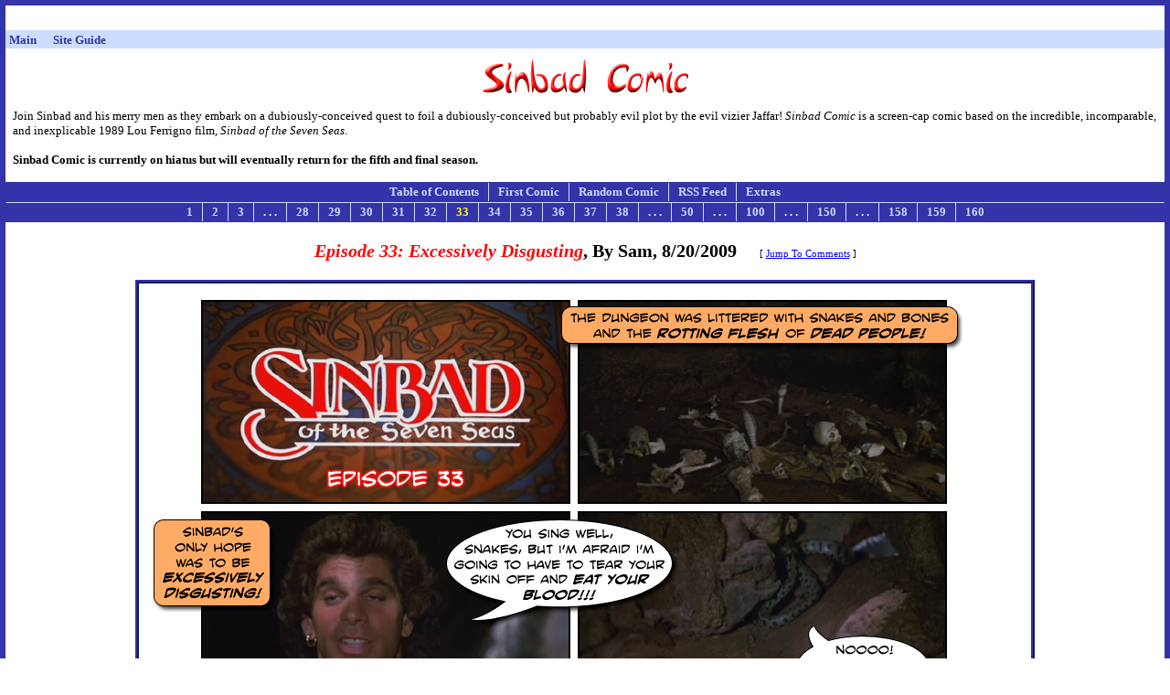

--- FILE ---
content_type: text/html
request_url: http://www.rinkworks.com/sinbad/?c=33
body_size: 3527
content:

<!DOCTYPE html PUBLIC "-//W3C//DTD XHTML 1.0 Strict//EN" "http://www.w3.org/TR/xhtml1/DTD/xhtml1-strict.dtd">
<html xmlns="http://www.w3.org/1999/xhtml" lang="en" xml:lang="en">
<head>
<title>Sinbad Comic: Episode 33: Excessively Disgusting</title>
<link rel="stylesheet" type="text/css" href="/css/style.css" />
</head><body>
<center>
<table cellpadding='3' cellspacing='0'><tr><td align='center'><!-- Tribal Fusion: BEGIN AD CODE -->
<center>
<script type="text/javascript"><!--
e9 = new Object();
e9.size = "728x90,468x60";
//--></script>
<script type="text/javascript" src="http://tags.expo9.exponential.com/tags/RinkWorks/ROS/tags.js"></script>
</center>
<!-- Tribal Fusion: END AD CODE -->
</td></tr><tr><td align='center'><div style='width: 728px; height: 15px; border: 0px; margin: 0px; padding: 0px; overflow: hidden;'><script type="text/javascript"><!--
google_ad_client = "pub-1382747617792961";
google_ad_width = 728;
google_ad_height = 15;
google_ad_format = "728x15_0ads_al_s";
google_ad_channel = "2246335018 9065640222";
google_color_border = "FFFFFF";
google_color_bg = "FFFFFF";
google_color_link = "3333AA";
google_color_url = "3333AA";
google_color_text = "000000";
//--></script>
<script type="text/javascript"
 src="http://pagead2.googlesyndication.com/pagead/show_ads.js"></script>
</div></td></tr></table><table cellpadding='1' cellspacing='0' width='100%'><tr><td bgcolor='#ccddff'><table cellpadding='0' cellspacing='0' width='100%'><tr><td align='left'><font size='-1'>&nbsp;<a href='http://www.rinkworks.com/' style='text-decoration: none'><font color='#3333aa'><b>Main</b></font></a>&nbsp;&nbsp;&nbsp;&nbsp;&nbsp;&nbsp;<a href='http://www.rinkworks.com/guide/' style='text-decoration: none'><font color='#3333aa'><b>Site Guide</b></font></a>&nbsp;&nbsp;&nbsp;&nbsp;</font></td></tr><tr><td colspan='2' align='center'><font color='#aa6033' size='-2'><b></b></font></td></tr></table></td></tr></table></center>
<div class='header'>
<img src='im/sbadline.png' alt="Sinbad Comic" />
<p>Join Sinbad and his merry men as they embark on a dubiously-conceived quest to foil a dubiously-conceived but probably evil plot by the evil vizier Jaffar! <em>Sinbad Comic</em> is a screen-cap comic based on the incredible, incomparable, and inexplicable 1989 Lou Ferrigno film, <em>Sinbad of the Seven Seas</em>.<br /><br /><strong>Sinbad Comic is currently on hiatus but will eventually return for the fifth and final season.</strong></p>
</div>
<div class='toolbar_top'>
<ul>
<li class='first_cell'><a href='./'>Table of Contents</a></li>
<li><a href='?c=1'>First Comic</a></li>
<li><a href='?random=1'>Random Comic</a></li>
<li><a href='?rss=1'>RSS Feed</a></li>
<li class='last_cell'><a href='extras/'>Extras</a></li>
</ul>
</div>
<div class='toolbar_bottom'>
<ul>
<li class='first_cell'><a href='?c=1'>1</a></li>
<li><a href='?c=2'>2</a></li>
<li><a href='?c=3'>3</a></li>
<li><span class='disabled'>. . .</span></li>
<li><a href='?c=28'>28</a></li>
<li><a href='?c=29'>29</a></li>
<li><a href='?c=30'>30</a></li>
<li><a href='?c=31'>31</a></li>
<li><a href='?c=32'>32</a></li>
<li>33</li>
<li><a href='?c=34'>34</a></li>
<li><a href='?c=35'>35</a></li>
<li><a href='?c=36'>36</a></li>
<li><a href='?c=37'>37</a></li>
<li><a href='?c=38'>38</a></li>
<li><span class='disabled'>. . .</span></li>
<li><a href='?c=50'>50</a></li>
<li><span class='disabled'>. . .</span></li>
<li><a href='?c=100'>100</a></li>
<li><span class='disabled'>. . .</span></li>
<li><a href='?c=150'>150</a></li>
<li><span class='disabled'>. . .</span></li>
<li><a href='?c=158'>158</a></li>
<li><a href='?c=159'>159</a></li>
<li class='last_cell'><a href='?c=160'>160</a></li>
</ul>
</div>

<div class='content'>
<p class='imsite_header'><span class='imsite_title'>Episode 33: Excessively Disgusting</span>,
By Sam,
8/20/2009
&nbsp;&nbsp;&nbsp;&nbsp;<span class='imsite_header_comment_link'>[ <a href='#comments'>Jump To Comments</a> ]</span>
</p>
<img src='c/comic033.png' alt="Episode 33: Excessively Disgusting" class='imsite_image' />
<div class='next_prev'>
<table class='next_prev_buttons'><tr><td class='prev_button'>
<a href='?c=32'><img src='im/prevbutton.png' alt='Previous' /></a>
<br />
<span class='next_prev_title'>Episode 32: A Musical Identity Crisis</span>
</td><td class='next_button'>
<a href='?c=34'><img src='im/nextbutton.png' alt='Next' /></a>
<br />
<span class='next_prev_title'>Episode 34: Sinbad and His Friends</span>
</td></tr></table>
</div>
<a name='comments' id='comments'></a>
<div class='comments_box'>
<div class='read_all_comments'>
<h5><a class='no_underline' href='/rinkforum/view.cgi?board=99&amp;recent=1'>Read All Comments</a></h5>
</div>
<h5>Comments&nbsp;&nbsp;(11)</h5>
<div class='comment_box'>
<table class='comment_table'><tr><td class='comment_data'>
<span class='comment_label'>From:
<a class='no_underline' href="http://www.rinkworks.com/rinkforum/search.cgi?search=1&amp;author=geneva&amp;board99=1">geneva</a></span>
<br />
<span class='comment_label'>Date:</span>
Mon, 7/12/2010, 17:51:20
</td><td class='comment_post'>
"So how did Sinbad rescue his friends from exercise?"<br /><br />LOL
</td></tr></table>
</div>
<div class='comment_box'>
<table class='comment_table'><tr><td class='comment_data'>
<span class='comment_label'>From:
<a class='no_underline' href="http://www.rinkworks.com/rinkforum/search.cgi?search=1&amp;author=akchick&amp;board99=1">akchick</a></span>
<br />
<span class='comment_label'>Date:</span>
Tue, 8/25/2009, 02:26:31
</td><td class='comment_post'>
The mother just proved a very important point:  "Exercise is Torture."<br /><br />'nuff said.
</td></tr></table>
</div>
<div class='comment_box'>
<table class='comment_table'><tr><td class='comment_data'>
<span class='comment_label'>From:
<a class='no_underline' href="http://www.rinkworks.com/rinkforum/search.cgi?search=1&amp;author=Lirelyn&amp;board99=1">Lirelyn</a></span>
<br />
<span class='comment_label'>Date:</span>
Fri, 8/21/2009, 23:50:01
</td><td class='comment_post'>
Nice! I dig the double-unreliable-narrators setup.
</td></tr></table>
</div>
<div class='comment_box'>
<table class='comment_table'><tr><td class='comment_data'>
<span class='comment_label'>From:
<a class='no_underline' href="http://www.rinkworks.com/rinkforum/search.cgi?search=1&amp;author=Sam&amp;board99=1">Sam</a></span>
<br />
<span class='comment_label'>Date:</span>
Thu, 8/20/2009, 16:58:32
</td><td class='comment_post'>
As I said in an earlier comment, I'm unconvinced that the Mom's reading of the story is any nearer "the truth" than the girl's.  I don't want to impose my interpretation on anybody else (in all honesty, it's just as ambiguous to me as anybody), but it seems that, at minimum, the mother has been heavily sanitizing the story for her daughter's consumption.
</td></tr></table>
</div>
<div class='comment_box'>
<table class='comment_table'><tr><td class='comment_data'>
<span class='comment_label'>From:
<a class='no_underline' href="http://www.rinkworks.com/rinkforum/search.cgi?search=1&amp;author=ThePhan&amp;board99=1">ThePhan</a></span>
<br />
<span class='comment_label'>Date:</span>
Thu, 8/20/2009, 16:30:18
</td><td class='comment_post'>
LOL LOL LOL<br /><br />I don't even know how to respond to this other than to say it made my day awesome. If only the little girl's explanation of the snakes had been the real one. But, sadly, we're left with the truth...
</td></tr></table>
</div>
<div class='comment_box'>
<table class='comment_table'><tr><td class='comment_data'>
<span class='comment_label'>From:
<a class='no_underline' href="http://www.rinkworks.com/rinkforum/search.cgi?search=1&amp;author=Nyperold&amp;board99=1">Nyperold</a></span>
<br />
<span class='comment_label'>Date:</span>
Thu, 8/20/2009, 15:34:31
</td><td class='comment_post'>
Head over tail, and under; head over tail, and under...<br /><br />The snake comes up out of the hole, sees the mongoose, goes around the tree, and back into the hole...
</td></tr></table>
</div>
<div class='comment_box'>
<table class='comment_table'><tr><td class='comment_data'>
<span class='comment_label'>From:
<a class='no_underline' href="http://www.rinkworks.com/rinkforum/search.cgi?search=1&amp;author=10Kan&amp;board99=1">10Kan</a></span>
<br />
<span class='comment_label'>Date:</span>
Thu, 8/20/2009, 14:37:12
</td><td class='comment_post'>
My old English Lit. professors would have a field day with this stuff.<br /><br />That is the measure of a good workout, though; if you aren't violating the Geneva Conventions, you're not feeling the burn.
</td></tr></table>
</div>
<div class='comment_box'>
<table class='comment_table'><tr><td class='comment_data'>
<span class='comment_label'>From:
<a class='no_underline' href="http://www.rinkworks.com/rinkforum/search.cgi?search=1&amp;author=wintermute&amp;board99=1">wintermute</a></span>
<br />
<span class='comment_label'>Date:</span>
Thu, 8/20/2009, 09:01:59
</td><td class='comment_post'>
Hrm. If she can't read, then the pictures we see here are basically the pictures in the book, right?<br /><br />Sinbad is a graphic novel!
</td></tr></table>
</div>
<div class='comment_box'>
<table class='comment_table'><tr><td class='comment_data'>
<span class='comment_label'>From:
<a class='no_underline' href="http://www.rinkworks.com/rinkforum/search.cgi?search=1&amp;author=Goosey&amp;board99=1">Goosey</a></span>
<br />
<span class='comment_label'>Date:</span>
Thu, 8/20/2009, 08:33:14
</td><td class='comment_post'>
Gee whiz, tying snakes in knots must be hard work. If he doesn't watch those biceps, he's going to cause a cave-in.
</td></tr></table>
</div>
<div class='comment_box'>
<table class='comment_table'><tr><td class='comment_data'>
<span class='comment_label'>From:
<a class='no_underline' href="http://www.rinkworks.com/rinkforum/search.cgi?search=1&amp;author=wintermute&amp;board99=1">wintermute</a></span>
<br />
<span class='comment_label'>Date:</span>
Thu, 8/20/2009, 08:31:28
</td><td class='comment_post'>
YAY! You know how long I've been waiting for this scene, right Sam? And you made it come up as close to my birthday as your schedule allows.<br /><br />Thanks!
</td></tr></table>
</div>
<div class='comment_box'>
<table class='comment_table'><tr><td class='comment_data'>
<span class='comment_label'>From:
<a class='no_underline' href="http://www.rinkworks.com/rinkforum/search.cgi?search=1&amp;author=MiniGeek&amp;board99=1">MiniGeek</a></span>
<br />
<span class='comment_label'>Date:</span>
Thu, 8/20/2009, 08:13:17
</td><td class='comment_post'>
Aha!  The little girl can't read!  That explains a lot.
</td></tr></table>
</div>
<div class='read_all_comments'>
<h5><a class='no_underline' href="/rinkforum/view.cgi?board=99&amp;recent=1">Read All Comments</a></h5>
</div>
<h5>Post a Comment</h5>
<div class='comment_form'>
<form method='post' action='/rinkforum/post.cgi'>
<div class='form_post'>
<input type='hidden' name='board' value='99' />
<input type='hidden' name='ret_url' value="http://www.rinkworks.com/sinbad/?c=33" />
<input type='hidden' name='subject' value="Sinbad Comic: Episode 33: Excessively Disgusting" />
<table>
<tr>
<td class='fieldlabel'>RinkChat Username:</td>
<td><input type='text' name='user' value="" size='50' maxlength='16' /></td>
<td class='fieldannotation'><input type='submit' name='register' value='Register' /></td>
</tr><tr>
<td class='fieldlabel'>Password:</td>
<td><input type='password' name='pass' value="" size='50' maxlength='9' /></td>
</tr>
<tr>
<td class='fieldlabel'>Message:</td>
<td><textarea cols='50' rows='5' name='body'></textarea></td>
</tr>
</table>
<input type='hidden' name='link_url' value="http://www.rinkworks.com/sinbad/?c=33" />
<input type='hidden' name='link_title' value="Sinbad Comic: Episode 33: Excessively Disgusting" />
</div>
<p class='disclaimer'>Make sure you read our <a href='/rinkforum/policy.shtml'>message forum policy</a> before posting.</p>
<div class='submit_line'>
<input type='submit' value="Preview Message" />
</div>
</form>

</div>
</div>
</div>
<div class='footer'>
<ul>
<li>Back to <a href='./'>Sinbad Comic</a>.</li>
</ul>
</div>
<center>
<table cellpadding='3' cellspacing='0'><tr><td align='center'><div style='width: 468px; height: 15px; border: 0px; margin: 0px; padding: 0px; overflow: hidden;'><script type="text/javascript"><!--
google_ad_client = "pub-1382747617792961";
google_ad_width = 468;
google_ad_height = 15;
google_ad_format = "468x15_0ads_al_s";
google_ad_channel = "2246335018 9065640222";
google_color_border = "FFFFFF";
google_color_bg = "FFFFFF";
google_color_link = "3333AA";
google_color_url = "3333AA";
google_color_text = "000000";
//--></script>
<script type="text/javascript"
 src="http://pagead2.googlesyndication.com/pagead/show_ads.js"></script>
</div></td></tr><tr><td align='center'><div style='width: 300px; height: 250px; border: 0px; margin: 0px; padding: 0px; overflow: hidden;'><!-- Tribal Fusion: BEGIN AD CODE -->
<center>
<script type="text/javascript"><!--
e9 = new Object();
e9.size = "300x250";
//--></script>
<script type="text/javascript" src="http://tags.expo9.exponential.com/tags/RinkWorks/ROS/tags.js"></script>
</center>
<!-- Tribal Fusion: END AD CODE -->
</div></td><td align='center'><div style='width: 200px; height: 90px; border: 0px; margin: 0px; padding: 0px; overflow: hidden; vertical-align: top;'><script type="text/javascript"><!--
google_ad_client = "pub-1382747617792961";
google_ad_width = 200;
google_ad_height = 90;
google_ad_format = "200x90_0ads_al_s";
google_ad_channel = "2246335018 9065640222";
google_color_border = "FFFFFF";
google_color_bg = "FFFFFF";
google_color_link = "3333AA";
google_color_url = "3333AA";
google_color_text = "000000";
//--></script>
<script type="text/javascript"
 src="http://pagead2.googlesyndication.com/pagead/show_ads.js"></script>
</div></td></tr></table></center>
</body></html>


--- FILE ---
content_type: text/html; charset=utf-8
request_url: https://www.google.com/recaptcha/api2/aframe
body_size: 258
content:
<!DOCTYPE HTML><html><head><meta http-equiv="content-type" content="text/html; charset=UTF-8"></head><body><script nonce="0cy-LRVaeuyy-0MjO5z_zw">/** Anti-fraud and anti-abuse applications only. See google.com/recaptcha */ try{var clients={'sodar':'https://pagead2.googlesyndication.com/pagead/sodar?'};window.addEventListener("message",function(a){try{if(a.source===window.parent){var b=JSON.parse(a.data);var c=clients[b['id']];if(c){var d=document.createElement('img');d.src=c+b['params']+'&rc='+(localStorage.getItem("rc::a")?sessionStorage.getItem("rc::b"):"");window.document.body.appendChild(d);sessionStorage.setItem("rc::e",parseInt(sessionStorage.getItem("rc::e")||0)+1);localStorage.setItem("rc::h",'1768544219370');}}}catch(b){}});window.parent.postMessage("_grecaptcha_ready", "*");}catch(b){}</script></body></html>